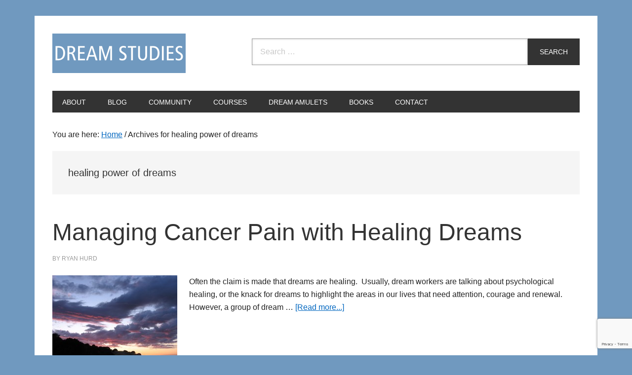

--- FILE ---
content_type: text/html; charset=utf-8
request_url: https://www.google.com/recaptcha/api2/anchor?ar=1&k=6LepdCYmAAAAANfNmLoNQ9KZrhpNF1PIuQia12Ls&co=aHR0cHM6Ly9kcmVhbXN0dWRpZXMub3JnOjQ0Mw..&hl=en&v=PoyoqOPhxBO7pBk68S4YbpHZ&size=invisible&anchor-ms=20000&execute-ms=30000&cb=c2ong42ml57o
body_size: 49741
content:
<!DOCTYPE HTML><html dir="ltr" lang="en"><head><meta http-equiv="Content-Type" content="text/html; charset=UTF-8">
<meta http-equiv="X-UA-Compatible" content="IE=edge">
<title>reCAPTCHA</title>
<style type="text/css">
/* cyrillic-ext */
@font-face {
  font-family: 'Roboto';
  font-style: normal;
  font-weight: 400;
  font-stretch: 100%;
  src: url(//fonts.gstatic.com/s/roboto/v48/KFO7CnqEu92Fr1ME7kSn66aGLdTylUAMa3GUBHMdazTgWw.woff2) format('woff2');
  unicode-range: U+0460-052F, U+1C80-1C8A, U+20B4, U+2DE0-2DFF, U+A640-A69F, U+FE2E-FE2F;
}
/* cyrillic */
@font-face {
  font-family: 'Roboto';
  font-style: normal;
  font-weight: 400;
  font-stretch: 100%;
  src: url(//fonts.gstatic.com/s/roboto/v48/KFO7CnqEu92Fr1ME7kSn66aGLdTylUAMa3iUBHMdazTgWw.woff2) format('woff2');
  unicode-range: U+0301, U+0400-045F, U+0490-0491, U+04B0-04B1, U+2116;
}
/* greek-ext */
@font-face {
  font-family: 'Roboto';
  font-style: normal;
  font-weight: 400;
  font-stretch: 100%;
  src: url(//fonts.gstatic.com/s/roboto/v48/KFO7CnqEu92Fr1ME7kSn66aGLdTylUAMa3CUBHMdazTgWw.woff2) format('woff2');
  unicode-range: U+1F00-1FFF;
}
/* greek */
@font-face {
  font-family: 'Roboto';
  font-style: normal;
  font-weight: 400;
  font-stretch: 100%;
  src: url(//fonts.gstatic.com/s/roboto/v48/KFO7CnqEu92Fr1ME7kSn66aGLdTylUAMa3-UBHMdazTgWw.woff2) format('woff2');
  unicode-range: U+0370-0377, U+037A-037F, U+0384-038A, U+038C, U+038E-03A1, U+03A3-03FF;
}
/* math */
@font-face {
  font-family: 'Roboto';
  font-style: normal;
  font-weight: 400;
  font-stretch: 100%;
  src: url(//fonts.gstatic.com/s/roboto/v48/KFO7CnqEu92Fr1ME7kSn66aGLdTylUAMawCUBHMdazTgWw.woff2) format('woff2');
  unicode-range: U+0302-0303, U+0305, U+0307-0308, U+0310, U+0312, U+0315, U+031A, U+0326-0327, U+032C, U+032F-0330, U+0332-0333, U+0338, U+033A, U+0346, U+034D, U+0391-03A1, U+03A3-03A9, U+03B1-03C9, U+03D1, U+03D5-03D6, U+03F0-03F1, U+03F4-03F5, U+2016-2017, U+2034-2038, U+203C, U+2040, U+2043, U+2047, U+2050, U+2057, U+205F, U+2070-2071, U+2074-208E, U+2090-209C, U+20D0-20DC, U+20E1, U+20E5-20EF, U+2100-2112, U+2114-2115, U+2117-2121, U+2123-214F, U+2190, U+2192, U+2194-21AE, U+21B0-21E5, U+21F1-21F2, U+21F4-2211, U+2213-2214, U+2216-22FF, U+2308-230B, U+2310, U+2319, U+231C-2321, U+2336-237A, U+237C, U+2395, U+239B-23B7, U+23D0, U+23DC-23E1, U+2474-2475, U+25AF, U+25B3, U+25B7, U+25BD, U+25C1, U+25CA, U+25CC, U+25FB, U+266D-266F, U+27C0-27FF, U+2900-2AFF, U+2B0E-2B11, U+2B30-2B4C, U+2BFE, U+3030, U+FF5B, U+FF5D, U+1D400-1D7FF, U+1EE00-1EEFF;
}
/* symbols */
@font-face {
  font-family: 'Roboto';
  font-style: normal;
  font-weight: 400;
  font-stretch: 100%;
  src: url(//fonts.gstatic.com/s/roboto/v48/KFO7CnqEu92Fr1ME7kSn66aGLdTylUAMaxKUBHMdazTgWw.woff2) format('woff2');
  unicode-range: U+0001-000C, U+000E-001F, U+007F-009F, U+20DD-20E0, U+20E2-20E4, U+2150-218F, U+2190, U+2192, U+2194-2199, U+21AF, U+21E6-21F0, U+21F3, U+2218-2219, U+2299, U+22C4-22C6, U+2300-243F, U+2440-244A, U+2460-24FF, U+25A0-27BF, U+2800-28FF, U+2921-2922, U+2981, U+29BF, U+29EB, U+2B00-2BFF, U+4DC0-4DFF, U+FFF9-FFFB, U+10140-1018E, U+10190-1019C, U+101A0, U+101D0-101FD, U+102E0-102FB, U+10E60-10E7E, U+1D2C0-1D2D3, U+1D2E0-1D37F, U+1F000-1F0FF, U+1F100-1F1AD, U+1F1E6-1F1FF, U+1F30D-1F30F, U+1F315, U+1F31C, U+1F31E, U+1F320-1F32C, U+1F336, U+1F378, U+1F37D, U+1F382, U+1F393-1F39F, U+1F3A7-1F3A8, U+1F3AC-1F3AF, U+1F3C2, U+1F3C4-1F3C6, U+1F3CA-1F3CE, U+1F3D4-1F3E0, U+1F3ED, U+1F3F1-1F3F3, U+1F3F5-1F3F7, U+1F408, U+1F415, U+1F41F, U+1F426, U+1F43F, U+1F441-1F442, U+1F444, U+1F446-1F449, U+1F44C-1F44E, U+1F453, U+1F46A, U+1F47D, U+1F4A3, U+1F4B0, U+1F4B3, U+1F4B9, U+1F4BB, U+1F4BF, U+1F4C8-1F4CB, U+1F4D6, U+1F4DA, U+1F4DF, U+1F4E3-1F4E6, U+1F4EA-1F4ED, U+1F4F7, U+1F4F9-1F4FB, U+1F4FD-1F4FE, U+1F503, U+1F507-1F50B, U+1F50D, U+1F512-1F513, U+1F53E-1F54A, U+1F54F-1F5FA, U+1F610, U+1F650-1F67F, U+1F687, U+1F68D, U+1F691, U+1F694, U+1F698, U+1F6AD, U+1F6B2, U+1F6B9-1F6BA, U+1F6BC, U+1F6C6-1F6CF, U+1F6D3-1F6D7, U+1F6E0-1F6EA, U+1F6F0-1F6F3, U+1F6F7-1F6FC, U+1F700-1F7FF, U+1F800-1F80B, U+1F810-1F847, U+1F850-1F859, U+1F860-1F887, U+1F890-1F8AD, U+1F8B0-1F8BB, U+1F8C0-1F8C1, U+1F900-1F90B, U+1F93B, U+1F946, U+1F984, U+1F996, U+1F9E9, U+1FA00-1FA6F, U+1FA70-1FA7C, U+1FA80-1FA89, U+1FA8F-1FAC6, U+1FACE-1FADC, U+1FADF-1FAE9, U+1FAF0-1FAF8, U+1FB00-1FBFF;
}
/* vietnamese */
@font-face {
  font-family: 'Roboto';
  font-style: normal;
  font-weight: 400;
  font-stretch: 100%;
  src: url(//fonts.gstatic.com/s/roboto/v48/KFO7CnqEu92Fr1ME7kSn66aGLdTylUAMa3OUBHMdazTgWw.woff2) format('woff2');
  unicode-range: U+0102-0103, U+0110-0111, U+0128-0129, U+0168-0169, U+01A0-01A1, U+01AF-01B0, U+0300-0301, U+0303-0304, U+0308-0309, U+0323, U+0329, U+1EA0-1EF9, U+20AB;
}
/* latin-ext */
@font-face {
  font-family: 'Roboto';
  font-style: normal;
  font-weight: 400;
  font-stretch: 100%;
  src: url(//fonts.gstatic.com/s/roboto/v48/KFO7CnqEu92Fr1ME7kSn66aGLdTylUAMa3KUBHMdazTgWw.woff2) format('woff2');
  unicode-range: U+0100-02BA, U+02BD-02C5, U+02C7-02CC, U+02CE-02D7, U+02DD-02FF, U+0304, U+0308, U+0329, U+1D00-1DBF, U+1E00-1E9F, U+1EF2-1EFF, U+2020, U+20A0-20AB, U+20AD-20C0, U+2113, U+2C60-2C7F, U+A720-A7FF;
}
/* latin */
@font-face {
  font-family: 'Roboto';
  font-style: normal;
  font-weight: 400;
  font-stretch: 100%;
  src: url(//fonts.gstatic.com/s/roboto/v48/KFO7CnqEu92Fr1ME7kSn66aGLdTylUAMa3yUBHMdazQ.woff2) format('woff2');
  unicode-range: U+0000-00FF, U+0131, U+0152-0153, U+02BB-02BC, U+02C6, U+02DA, U+02DC, U+0304, U+0308, U+0329, U+2000-206F, U+20AC, U+2122, U+2191, U+2193, U+2212, U+2215, U+FEFF, U+FFFD;
}
/* cyrillic-ext */
@font-face {
  font-family: 'Roboto';
  font-style: normal;
  font-weight: 500;
  font-stretch: 100%;
  src: url(//fonts.gstatic.com/s/roboto/v48/KFO7CnqEu92Fr1ME7kSn66aGLdTylUAMa3GUBHMdazTgWw.woff2) format('woff2');
  unicode-range: U+0460-052F, U+1C80-1C8A, U+20B4, U+2DE0-2DFF, U+A640-A69F, U+FE2E-FE2F;
}
/* cyrillic */
@font-face {
  font-family: 'Roboto';
  font-style: normal;
  font-weight: 500;
  font-stretch: 100%;
  src: url(//fonts.gstatic.com/s/roboto/v48/KFO7CnqEu92Fr1ME7kSn66aGLdTylUAMa3iUBHMdazTgWw.woff2) format('woff2');
  unicode-range: U+0301, U+0400-045F, U+0490-0491, U+04B0-04B1, U+2116;
}
/* greek-ext */
@font-face {
  font-family: 'Roboto';
  font-style: normal;
  font-weight: 500;
  font-stretch: 100%;
  src: url(//fonts.gstatic.com/s/roboto/v48/KFO7CnqEu92Fr1ME7kSn66aGLdTylUAMa3CUBHMdazTgWw.woff2) format('woff2');
  unicode-range: U+1F00-1FFF;
}
/* greek */
@font-face {
  font-family: 'Roboto';
  font-style: normal;
  font-weight: 500;
  font-stretch: 100%;
  src: url(//fonts.gstatic.com/s/roboto/v48/KFO7CnqEu92Fr1ME7kSn66aGLdTylUAMa3-UBHMdazTgWw.woff2) format('woff2');
  unicode-range: U+0370-0377, U+037A-037F, U+0384-038A, U+038C, U+038E-03A1, U+03A3-03FF;
}
/* math */
@font-face {
  font-family: 'Roboto';
  font-style: normal;
  font-weight: 500;
  font-stretch: 100%;
  src: url(//fonts.gstatic.com/s/roboto/v48/KFO7CnqEu92Fr1ME7kSn66aGLdTylUAMawCUBHMdazTgWw.woff2) format('woff2');
  unicode-range: U+0302-0303, U+0305, U+0307-0308, U+0310, U+0312, U+0315, U+031A, U+0326-0327, U+032C, U+032F-0330, U+0332-0333, U+0338, U+033A, U+0346, U+034D, U+0391-03A1, U+03A3-03A9, U+03B1-03C9, U+03D1, U+03D5-03D6, U+03F0-03F1, U+03F4-03F5, U+2016-2017, U+2034-2038, U+203C, U+2040, U+2043, U+2047, U+2050, U+2057, U+205F, U+2070-2071, U+2074-208E, U+2090-209C, U+20D0-20DC, U+20E1, U+20E5-20EF, U+2100-2112, U+2114-2115, U+2117-2121, U+2123-214F, U+2190, U+2192, U+2194-21AE, U+21B0-21E5, U+21F1-21F2, U+21F4-2211, U+2213-2214, U+2216-22FF, U+2308-230B, U+2310, U+2319, U+231C-2321, U+2336-237A, U+237C, U+2395, U+239B-23B7, U+23D0, U+23DC-23E1, U+2474-2475, U+25AF, U+25B3, U+25B7, U+25BD, U+25C1, U+25CA, U+25CC, U+25FB, U+266D-266F, U+27C0-27FF, U+2900-2AFF, U+2B0E-2B11, U+2B30-2B4C, U+2BFE, U+3030, U+FF5B, U+FF5D, U+1D400-1D7FF, U+1EE00-1EEFF;
}
/* symbols */
@font-face {
  font-family: 'Roboto';
  font-style: normal;
  font-weight: 500;
  font-stretch: 100%;
  src: url(//fonts.gstatic.com/s/roboto/v48/KFO7CnqEu92Fr1ME7kSn66aGLdTylUAMaxKUBHMdazTgWw.woff2) format('woff2');
  unicode-range: U+0001-000C, U+000E-001F, U+007F-009F, U+20DD-20E0, U+20E2-20E4, U+2150-218F, U+2190, U+2192, U+2194-2199, U+21AF, U+21E6-21F0, U+21F3, U+2218-2219, U+2299, U+22C4-22C6, U+2300-243F, U+2440-244A, U+2460-24FF, U+25A0-27BF, U+2800-28FF, U+2921-2922, U+2981, U+29BF, U+29EB, U+2B00-2BFF, U+4DC0-4DFF, U+FFF9-FFFB, U+10140-1018E, U+10190-1019C, U+101A0, U+101D0-101FD, U+102E0-102FB, U+10E60-10E7E, U+1D2C0-1D2D3, U+1D2E0-1D37F, U+1F000-1F0FF, U+1F100-1F1AD, U+1F1E6-1F1FF, U+1F30D-1F30F, U+1F315, U+1F31C, U+1F31E, U+1F320-1F32C, U+1F336, U+1F378, U+1F37D, U+1F382, U+1F393-1F39F, U+1F3A7-1F3A8, U+1F3AC-1F3AF, U+1F3C2, U+1F3C4-1F3C6, U+1F3CA-1F3CE, U+1F3D4-1F3E0, U+1F3ED, U+1F3F1-1F3F3, U+1F3F5-1F3F7, U+1F408, U+1F415, U+1F41F, U+1F426, U+1F43F, U+1F441-1F442, U+1F444, U+1F446-1F449, U+1F44C-1F44E, U+1F453, U+1F46A, U+1F47D, U+1F4A3, U+1F4B0, U+1F4B3, U+1F4B9, U+1F4BB, U+1F4BF, U+1F4C8-1F4CB, U+1F4D6, U+1F4DA, U+1F4DF, U+1F4E3-1F4E6, U+1F4EA-1F4ED, U+1F4F7, U+1F4F9-1F4FB, U+1F4FD-1F4FE, U+1F503, U+1F507-1F50B, U+1F50D, U+1F512-1F513, U+1F53E-1F54A, U+1F54F-1F5FA, U+1F610, U+1F650-1F67F, U+1F687, U+1F68D, U+1F691, U+1F694, U+1F698, U+1F6AD, U+1F6B2, U+1F6B9-1F6BA, U+1F6BC, U+1F6C6-1F6CF, U+1F6D3-1F6D7, U+1F6E0-1F6EA, U+1F6F0-1F6F3, U+1F6F7-1F6FC, U+1F700-1F7FF, U+1F800-1F80B, U+1F810-1F847, U+1F850-1F859, U+1F860-1F887, U+1F890-1F8AD, U+1F8B0-1F8BB, U+1F8C0-1F8C1, U+1F900-1F90B, U+1F93B, U+1F946, U+1F984, U+1F996, U+1F9E9, U+1FA00-1FA6F, U+1FA70-1FA7C, U+1FA80-1FA89, U+1FA8F-1FAC6, U+1FACE-1FADC, U+1FADF-1FAE9, U+1FAF0-1FAF8, U+1FB00-1FBFF;
}
/* vietnamese */
@font-face {
  font-family: 'Roboto';
  font-style: normal;
  font-weight: 500;
  font-stretch: 100%;
  src: url(//fonts.gstatic.com/s/roboto/v48/KFO7CnqEu92Fr1ME7kSn66aGLdTylUAMa3OUBHMdazTgWw.woff2) format('woff2');
  unicode-range: U+0102-0103, U+0110-0111, U+0128-0129, U+0168-0169, U+01A0-01A1, U+01AF-01B0, U+0300-0301, U+0303-0304, U+0308-0309, U+0323, U+0329, U+1EA0-1EF9, U+20AB;
}
/* latin-ext */
@font-face {
  font-family: 'Roboto';
  font-style: normal;
  font-weight: 500;
  font-stretch: 100%;
  src: url(//fonts.gstatic.com/s/roboto/v48/KFO7CnqEu92Fr1ME7kSn66aGLdTylUAMa3KUBHMdazTgWw.woff2) format('woff2');
  unicode-range: U+0100-02BA, U+02BD-02C5, U+02C7-02CC, U+02CE-02D7, U+02DD-02FF, U+0304, U+0308, U+0329, U+1D00-1DBF, U+1E00-1E9F, U+1EF2-1EFF, U+2020, U+20A0-20AB, U+20AD-20C0, U+2113, U+2C60-2C7F, U+A720-A7FF;
}
/* latin */
@font-face {
  font-family: 'Roboto';
  font-style: normal;
  font-weight: 500;
  font-stretch: 100%;
  src: url(//fonts.gstatic.com/s/roboto/v48/KFO7CnqEu92Fr1ME7kSn66aGLdTylUAMa3yUBHMdazQ.woff2) format('woff2');
  unicode-range: U+0000-00FF, U+0131, U+0152-0153, U+02BB-02BC, U+02C6, U+02DA, U+02DC, U+0304, U+0308, U+0329, U+2000-206F, U+20AC, U+2122, U+2191, U+2193, U+2212, U+2215, U+FEFF, U+FFFD;
}
/* cyrillic-ext */
@font-face {
  font-family: 'Roboto';
  font-style: normal;
  font-weight: 900;
  font-stretch: 100%;
  src: url(//fonts.gstatic.com/s/roboto/v48/KFO7CnqEu92Fr1ME7kSn66aGLdTylUAMa3GUBHMdazTgWw.woff2) format('woff2');
  unicode-range: U+0460-052F, U+1C80-1C8A, U+20B4, U+2DE0-2DFF, U+A640-A69F, U+FE2E-FE2F;
}
/* cyrillic */
@font-face {
  font-family: 'Roboto';
  font-style: normal;
  font-weight: 900;
  font-stretch: 100%;
  src: url(//fonts.gstatic.com/s/roboto/v48/KFO7CnqEu92Fr1ME7kSn66aGLdTylUAMa3iUBHMdazTgWw.woff2) format('woff2');
  unicode-range: U+0301, U+0400-045F, U+0490-0491, U+04B0-04B1, U+2116;
}
/* greek-ext */
@font-face {
  font-family: 'Roboto';
  font-style: normal;
  font-weight: 900;
  font-stretch: 100%;
  src: url(//fonts.gstatic.com/s/roboto/v48/KFO7CnqEu92Fr1ME7kSn66aGLdTylUAMa3CUBHMdazTgWw.woff2) format('woff2');
  unicode-range: U+1F00-1FFF;
}
/* greek */
@font-face {
  font-family: 'Roboto';
  font-style: normal;
  font-weight: 900;
  font-stretch: 100%;
  src: url(//fonts.gstatic.com/s/roboto/v48/KFO7CnqEu92Fr1ME7kSn66aGLdTylUAMa3-UBHMdazTgWw.woff2) format('woff2');
  unicode-range: U+0370-0377, U+037A-037F, U+0384-038A, U+038C, U+038E-03A1, U+03A3-03FF;
}
/* math */
@font-face {
  font-family: 'Roboto';
  font-style: normal;
  font-weight: 900;
  font-stretch: 100%;
  src: url(//fonts.gstatic.com/s/roboto/v48/KFO7CnqEu92Fr1ME7kSn66aGLdTylUAMawCUBHMdazTgWw.woff2) format('woff2');
  unicode-range: U+0302-0303, U+0305, U+0307-0308, U+0310, U+0312, U+0315, U+031A, U+0326-0327, U+032C, U+032F-0330, U+0332-0333, U+0338, U+033A, U+0346, U+034D, U+0391-03A1, U+03A3-03A9, U+03B1-03C9, U+03D1, U+03D5-03D6, U+03F0-03F1, U+03F4-03F5, U+2016-2017, U+2034-2038, U+203C, U+2040, U+2043, U+2047, U+2050, U+2057, U+205F, U+2070-2071, U+2074-208E, U+2090-209C, U+20D0-20DC, U+20E1, U+20E5-20EF, U+2100-2112, U+2114-2115, U+2117-2121, U+2123-214F, U+2190, U+2192, U+2194-21AE, U+21B0-21E5, U+21F1-21F2, U+21F4-2211, U+2213-2214, U+2216-22FF, U+2308-230B, U+2310, U+2319, U+231C-2321, U+2336-237A, U+237C, U+2395, U+239B-23B7, U+23D0, U+23DC-23E1, U+2474-2475, U+25AF, U+25B3, U+25B7, U+25BD, U+25C1, U+25CA, U+25CC, U+25FB, U+266D-266F, U+27C0-27FF, U+2900-2AFF, U+2B0E-2B11, U+2B30-2B4C, U+2BFE, U+3030, U+FF5B, U+FF5D, U+1D400-1D7FF, U+1EE00-1EEFF;
}
/* symbols */
@font-face {
  font-family: 'Roboto';
  font-style: normal;
  font-weight: 900;
  font-stretch: 100%;
  src: url(//fonts.gstatic.com/s/roboto/v48/KFO7CnqEu92Fr1ME7kSn66aGLdTylUAMaxKUBHMdazTgWw.woff2) format('woff2');
  unicode-range: U+0001-000C, U+000E-001F, U+007F-009F, U+20DD-20E0, U+20E2-20E4, U+2150-218F, U+2190, U+2192, U+2194-2199, U+21AF, U+21E6-21F0, U+21F3, U+2218-2219, U+2299, U+22C4-22C6, U+2300-243F, U+2440-244A, U+2460-24FF, U+25A0-27BF, U+2800-28FF, U+2921-2922, U+2981, U+29BF, U+29EB, U+2B00-2BFF, U+4DC0-4DFF, U+FFF9-FFFB, U+10140-1018E, U+10190-1019C, U+101A0, U+101D0-101FD, U+102E0-102FB, U+10E60-10E7E, U+1D2C0-1D2D3, U+1D2E0-1D37F, U+1F000-1F0FF, U+1F100-1F1AD, U+1F1E6-1F1FF, U+1F30D-1F30F, U+1F315, U+1F31C, U+1F31E, U+1F320-1F32C, U+1F336, U+1F378, U+1F37D, U+1F382, U+1F393-1F39F, U+1F3A7-1F3A8, U+1F3AC-1F3AF, U+1F3C2, U+1F3C4-1F3C6, U+1F3CA-1F3CE, U+1F3D4-1F3E0, U+1F3ED, U+1F3F1-1F3F3, U+1F3F5-1F3F7, U+1F408, U+1F415, U+1F41F, U+1F426, U+1F43F, U+1F441-1F442, U+1F444, U+1F446-1F449, U+1F44C-1F44E, U+1F453, U+1F46A, U+1F47D, U+1F4A3, U+1F4B0, U+1F4B3, U+1F4B9, U+1F4BB, U+1F4BF, U+1F4C8-1F4CB, U+1F4D6, U+1F4DA, U+1F4DF, U+1F4E3-1F4E6, U+1F4EA-1F4ED, U+1F4F7, U+1F4F9-1F4FB, U+1F4FD-1F4FE, U+1F503, U+1F507-1F50B, U+1F50D, U+1F512-1F513, U+1F53E-1F54A, U+1F54F-1F5FA, U+1F610, U+1F650-1F67F, U+1F687, U+1F68D, U+1F691, U+1F694, U+1F698, U+1F6AD, U+1F6B2, U+1F6B9-1F6BA, U+1F6BC, U+1F6C6-1F6CF, U+1F6D3-1F6D7, U+1F6E0-1F6EA, U+1F6F0-1F6F3, U+1F6F7-1F6FC, U+1F700-1F7FF, U+1F800-1F80B, U+1F810-1F847, U+1F850-1F859, U+1F860-1F887, U+1F890-1F8AD, U+1F8B0-1F8BB, U+1F8C0-1F8C1, U+1F900-1F90B, U+1F93B, U+1F946, U+1F984, U+1F996, U+1F9E9, U+1FA00-1FA6F, U+1FA70-1FA7C, U+1FA80-1FA89, U+1FA8F-1FAC6, U+1FACE-1FADC, U+1FADF-1FAE9, U+1FAF0-1FAF8, U+1FB00-1FBFF;
}
/* vietnamese */
@font-face {
  font-family: 'Roboto';
  font-style: normal;
  font-weight: 900;
  font-stretch: 100%;
  src: url(//fonts.gstatic.com/s/roboto/v48/KFO7CnqEu92Fr1ME7kSn66aGLdTylUAMa3OUBHMdazTgWw.woff2) format('woff2');
  unicode-range: U+0102-0103, U+0110-0111, U+0128-0129, U+0168-0169, U+01A0-01A1, U+01AF-01B0, U+0300-0301, U+0303-0304, U+0308-0309, U+0323, U+0329, U+1EA0-1EF9, U+20AB;
}
/* latin-ext */
@font-face {
  font-family: 'Roboto';
  font-style: normal;
  font-weight: 900;
  font-stretch: 100%;
  src: url(//fonts.gstatic.com/s/roboto/v48/KFO7CnqEu92Fr1ME7kSn66aGLdTylUAMa3KUBHMdazTgWw.woff2) format('woff2');
  unicode-range: U+0100-02BA, U+02BD-02C5, U+02C7-02CC, U+02CE-02D7, U+02DD-02FF, U+0304, U+0308, U+0329, U+1D00-1DBF, U+1E00-1E9F, U+1EF2-1EFF, U+2020, U+20A0-20AB, U+20AD-20C0, U+2113, U+2C60-2C7F, U+A720-A7FF;
}
/* latin */
@font-face {
  font-family: 'Roboto';
  font-style: normal;
  font-weight: 900;
  font-stretch: 100%;
  src: url(//fonts.gstatic.com/s/roboto/v48/KFO7CnqEu92Fr1ME7kSn66aGLdTylUAMa3yUBHMdazQ.woff2) format('woff2');
  unicode-range: U+0000-00FF, U+0131, U+0152-0153, U+02BB-02BC, U+02C6, U+02DA, U+02DC, U+0304, U+0308, U+0329, U+2000-206F, U+20AC, U+2122, U+2191, U+2193, U+2212, U+2215, U+FEFF, U+FFFD;
}

</style>
<link rel="stylesheet" type="text/css" href="https://www.gstatic.com/recaptcha/releases/PoyoqOPhxBO7pBk68S4YbpHZ/styles__ltr.css">
<script nonce="yh8oXB4BESuNivI0cYwBAw" type="text/javascript">window['__recaptcha_api'] = 'https://www.google.com/recaptcha/api2/';</script>
<script type="text/javascript" src="https://www.gstatic.com/recaptcha/releases/PoyoqOPhxBO7pBk68S4YbpHZ/recaptcha__en.js" nonce="yh8oXB4BESuNivI0cYwBAw">
      
    </script></head>
<body><div id="rc-anchor-alert" class="rc-anchor-alert"></div>
<input type="hidden" id="recaptcha-token" value="[base64]">
<script type="text/javascript" nonce="yh8oXB4BESuNivI0cYwBAw">
      recaptcha.anchor.Main.init("[\x22ainput\x22,[\x22bgdata\x22,\x22\x22,\[base64]/[base64]/MjU1Ong/[base64]/[base64]/[base64]/[base64]/[base64]/[base64]/[base64]/[base64]/[base64]/[base64]/[base64]/[base64]/[base64]/[base64]/[base64]\\u003d\x22,\[base64]\\u003d\x22,\[base64]/DjsKWw4fDpcKUwofCoBzCggrCuEJLIFzDlA/ChADCncOBMcKgQWY/JU7CmsOIPUPDksO+w7HDocO7HTIMwqnDlQDDjsKIw65pw6c0FsKfMMKqcMK6GynDgk3Cm8OkJE5Hw4NpwqtFwqHDulsCYFc/FcOlw7FNXS/CncKQVsKoB8Kfw5p7w7PDvAjCvlnChQfDnsKVLcKKB2prIRhadcKuBsOgEcOGE3QRw4DCqG/DqcOZdsKVwpnCmcO9wqpsesKiwp3CsxvCusKRwq3CuiFrwptRw7bCvsKxw5LClH3DmyQmwqvCrcKzw6YcwpXDjwkOwrDCs3JZNsOUIsO3w4dRw6d2w57Cl8OuAAl8w4hPw73CklrDgFvDj2XDg2wUw5diYsKtdX/DjBEcZXI0V8KUwpLClyp1w4/DrcO1w4zDhGZZJVUMw6LDskjDoHE/[base64]/[base64]/CsW8RXsKrfzMmw7DCsRxGdcOCwqbChVnDozwcwotkwr0zOmXCtkDDlnXDvgfDsWbDkTHCkcOwwpIdw6Bew4bCgkV+wr1XwoPCpGHCq8Ksw5DDhsOhQsOiwr1tKyVuwrrCt8OYw4E5w67CmMKPESHDoBDDo2jClsOlZ8Onw6J1w7h9wr5tw408w78Lw7bDiMKsbcO0wp/DuMKkR8KLY8K7P8KSMcOnw4DCr3IKw64Dwqc+wo/DsFDDv03CqwrDmGfDuwDCmjo4fVwBwrrCsw/DkMKTDy4SJCnDscKoehnDtTXDoj/[base64]/[base64]/F8KoFsO5DBtYwpzCq8OeVcKPW3Rgwp/[base64]/[base64]/HMOsBMK/TE3CoHxfIUfDownDgcO6wpgeScK4dMKmw6dCO8KYO8Odw4nDrkrDkMODwrczJsO6Fgd0BcODw5/[base64]/[base64]/DjibCvnoVw4TCgsKkFjx/w6vDsRzCv8OVMsKxw5tNwrsfwooiUcO5BsKUw5fDsMKyGwJswpLDoMK3w78OW8Odw7nDlSnCncOZwqA0w6LDucOUwo/Cl8Ksw6vDtMKlw4hJw77DmsONRXg0Y8KSwpnDrMKxw7ItPGZvwrVeHx7Dux7CvsKLwojCo8KxTMKrZyXDoV8gwr8Ow6wDwqXCjjHDqcO6ZzfDpEfCvsKlwrLDpTjDqWvCr8Oqwod6KgLCkkA2wpBmw51gw4dgIMOPAyFKw6DDk8OKwr/DrjnCkCfDo2HCh0TDpkdvHcKVGh1IesKZwrzDrnAZw7XDu1XDo8KzdsOmN2HCiMOtw4HCiQ7DoSMIw5/CuwMvTWlrwotPEcK3PsKFw6nCgELCunPDscKxcMK/MyJ/VAAqw7nDoMKGwrfCkx5wXSDCiAM+U8Kacj0pIhHDs2PDoRggwpA5woQhbsKJwoJIw6pfwqh8eMKaD2MPRRbCmX/DsT0RRn0JURDCuMKswoxpwpPDucKKw7Qtw7XDq8OIbxg8w77DpznDsFM1aMOpVMOUw4bDm8KCw7HCqMK5CA/DpMOTMSrDvxVsOHFIwrQowpFlw7nDmMO4w7DDo8OSwo0/dm/Du2k6wrXCiMKyeSA2w6Jaw7pGw7/ClMKQw7HCqsObSw9jwr0awo5EUSzCpMO7w6Ywwr9Hwr9lTirDrsKxcyYnCBPCtcK+F8OAwoTDlsOdbMKew7Q7fMKOwoYNwrHCgcKYUkVjwokxw5Naw6USw6nDmsKGSsO8wqBfYijCnFMBw6g3cwJAwpk+w6fDp8OZwpnCksKHw4Axw4NVEmnCu8K/wonDkD/CgsOtTcKkw53Ct8KRUcKZLMOicwDDn8K5FijDv8KqT8ODLEPDtMOhZcO8wotdQ8K/wqTCsSx3w60iXTQDwoXDmGDDk8OMwqzDhsKICSlaw5LDrcOvwpXCiVDCvC56wrRFSMOlTsOzwonCisOZwrXCiV3DpMK+fsK9OsKyw7/Cg25cRRtQW8KELcKfLcKtw7rDnsKXw4Fdw6hAw5vDijkNwrLCpn3Dp0PCvXvCvnoFw73CnsKuPcKWwq0/dl0LwojCicK+D1LCh3JpwpAAw6VVIsKePmJ+SMKoFmvDjDxVwroRwpHDiMKmasKXFsOawr1Rw5fChcKibcKCQ8KrHcKZMRl5woTCoMOfMz/DoGnDmsKrYXwocA86DTfCg8OmPsOKw5hPC8Kyw4NDPE3CvCHCjnPCj2XCg8OmeT/[base64]/CgAXDk8K2c08gBsO/HzAWQ8OeDzbDliMUPcKgw4vDr8K1NnPDh2vDp8KGw5rCgsKxIcK3w4nCpjHDosKrw7pgwpAkCRbDkz8Cwph8wptGflt+wqfCmcOyPMOsb37Dh2QGwoPDi8Ohw5LDsUNcw6LCjcKCX8KJLBpBcR7DoXk/[base64]/b2HDmSfCjgDCt2jCrlrDoDnCkzHCnsKTA8KSAMKSMcKAemTDiCJ5wr3DgWISGR4vcQ7CkHvCljzDssONEQQxw6Zuwo8Fw4DDrMOwUno+wq7Ci8K5woTDisK5wq/[base64]/KsKbLMOAw445wrB9w6YFw7RUwpfCscO8w5PDkRhPbcKveMKnw4scw5HClsKEw6RGQyd+wr/DlgJpXgzCpDkXG8Kdw6U9w43Ctz9dwprDiQnDucOTwrjDocOkwpfCkMKswo1uWsK1MBHChcONAMOpXsKKwqdDw6zDvWg+woTDpFlUwpjDrl1yfA7DvQ3Cj8Ofwr/DtsKqw4cZMBN7w4fCmcKWQsK7w5lowrnCncKpw5/Dm8K3KsOaw6XClEsFw5wDQiciw7kwdcOHRgB/w5YZwofDrUkRw6bCo8KhOTMIcljDnjvCkcKOw4/DjsK0w6UXBxcRwqzDhC7DnMKQHUEhwqbClsKZwqAsbkdLw7vDm1TDnsKLwpt/GcKzScKAwqXCs1XDvMOdwp9dwpQ+JMKqw4YLVcKIw7XCtMO/wqvCjlzDl8K2woBSwqh7woFpWcOQw55rwpbCsRx/IlPDsMODw5MHbSM9w63Drg7CgsK+w5c1w43DsBDDmx1MeFHDhXXDlWRtHFvDl2jCvsKlwofCjsKlw44IYMOGZMO7w5DDsWLCkFnCrhbDnxXDhmXCsMOVw5NJwpRnw4hIPXvDk8OFw4DDocKaw5bDo3rDk8KawqRFKw1pwoMjw5VATx/[base64]/Ch8KMMsKEFMO/w5TDqyNYAMOqwqrDh8OFSMKzwoc4w7XCrzoawp4HYcK0wqXCqMOSf8KFXG/Cnm9PKRpoQw3DmB3ClcKZJ1cBwpPDlXltwpLDnsKMw6vClsOYLmHCoCLCvDbDnWwUNMO4Kgx/w7LCk8ObU8OqGnlTTsKiw74xw5vDhcOHRsKLUEvDnw/DvcOJPMOqM8OHw7gtw77CiTt+RMKOw6c6woZ0wpNiw51Lw6xPwr3DocKIWnbDjwwkRTrDklLCkgYyVCUCw5MWw7TCj8KGwrYyCcOvHBAjOMO2TsOtXMO/wqI/w4pXS8KAM2ltw4bCnMOlwqPCoT5IWz7CpiZ4ecObN07DjHvDiTrDu8KqWcKewozCi8KOQ8K8bUzDjMKVwrIgw7JLbsO3woDCu2fCv8KXMyp9wrRCwoDCnSzCrXvCn3Vcw6ARYUzDvsO/wqTCt8KyU8Oew6XCow7CjmFqfy/[base64]/wqjCvsOywrrCp8OHW2hzN8Kewqlxw6DCjFJ7cmfDnEEnEcOnw4rDmMO6w5EreMKTO8OQRMOIw7nDpCBuM8OAw6HDsEXDkcOjTCIwwo/[base64]/DiDPDtsKoB8Kawr4kwqBsfGBwwqjCgkppw50BBnVJw4pkJcKKFQTCvg5rwqApR8K0KcKiwppFw6HDpMOvRcO1KsO7DHoww7rDk8KDQGh7ecKDw74qwpbDiRbDh0fCo8KkwrYYViMtXik8wqp/woF7w6hFwqFKCWFRN1DDmVglwoR+wqFVw5LCrcOqw7vDuQXChcKwLz3DgwXDu8K4wqxdwqQVbBfCgMKAOgxNTl54Hz/DnWNtw6jDi8OBBMOZUsOlZCcqw4MvwqTDj8OpwpxBPsOBwpJcUcOnw7cbwpQFPAFkwo3CisONwpvCgsKMRsKuw68rwoHDgcOgwpd8w58Dw6zCsA0xQ0jCk8K4X8O1wphabsODCcKGWm/DlcOxKE87wqDCjcKnZsOnNmjDjzfCh8OYVMKjPsOOBcOfwpgpwq7DlGkvwqMcUsKkwoHDnMOuQFUMw6TCp8ONSsK8Sx8nwpdkWcOAwrdWXcOwbcOgw6MIwqDCmiIUHcKkZ8K8JGTDosOqd8Ouw6rChwgbEHBfA1owEw0twrjDkiR+ccOOw7HDisKMw6/DhMOVacOEwqzDt8Kow7DDqQhGWcOhcSDDrcO7w5cQw47DkcOAH8K2bz3Dpy/DgjdPw6vCg8OAw7ZbNDI9IMO1a3fCmcKjw7vDiGJPJMOtSgjCgWsBw6vDgsKSXhTDuTR5w6fCk0HCtChVZ23ChQ83PwxWFsOUw4nDmTvDu8KPQHggwox7wpbCl20cAsKhCR7Cvg0xw6jCrnsxbcOpw53ClwdnUCXDr8K8WTQOZTrCv2FWwqhbw4k/d2NHwqQBEsOfVcKPNTUAJEZSw6rDnsKTVnTDgC0DRQzCnGVEb8KmCMKVw6xAUXxOw74GwpDChzLCuMKiwql5bnzDjcKDXC/CnSgOw6BbThVDDn9/wq3DuMObw6TDm8K1w6fDjwXCrFxNHcO1wp10acKWO1zDu0spwofCusKzwpvDgMOTw5zDsHHCsC/Du8KbwqglwqPDhcKoUjsXTMKYw6fDmXTDmDnCkBjCq8KrYhpMQR4wWmcZw7QPw7AIwpfCq8K1wqFRw7DDrk7Cin/[base64]/w68kwoZTw5rCjTzDkw8oOcOyXAxwwpvCqh/CnsOBK8KGEMOdBsK7w5nCp8KKw7pBPyRwwonDjMOzw7HClcKPwrsxfsKyDMORw61awprDgDvCncKjw4bCnHjDhVVlHQvDtsKMw7wmw6TDox/[base64]/[base64]/FMKKw4LDs8KJFk58N8OZw7TCpHLCu2ALwrobWsK9w4fCiMOPAhAuTsOawqLDmnEWdMKDw4/[base64]/[base64]/CicKCwqrDvcKqXcOowrc0w4DDtULDs8KRXcKIYMOkFCrCiE8Lw5khesOewonDqk1Hwoc5H8KnUDnCpMOYw6IJw7LCmSoGwrnColF8wp3DnAJUwqkxw4l/[base64]/MiLDpyZFDMK/w6LCj8OieMONwovCr33DmsOlw6cOwqrDpAjDlsOPw6ZpwpkqwqHDqsKdHMKmw4pQwrTDuEHCsyxEw4jCgAXDviXCvcOGVcO4McO1BkNMwplgwrw1wqzDngdsQSgFw69wG8KZJ3wiwqrCoGwgEC7CisOCRsOZwrBLw5HCqcOqScOdw6LCt8K2ThTDlcKiR8Ouw5/Dll9Vwo4Ww5LCt8OuOFcOwo7CvTUWwoTDu2XCq1kNFV3Cm8KKw7TCkTduw5fDmsKndEdew7TDliwswrnCpFsZwqHDh8KNacK/w41Cw4sKUMO1PQ7DscKsXsOSXS/Du15LDm9uB17DgFBFH2/DnsOJJnoEw7IdwpIwB2wSHcOKwrTCokbClMO/fy7CrsKOKTEwwrhGw7pMXMKqccORwoofwpvCm8OIw7Qkw79twp80RiLDjFTCnsKrOENVw5vCsyjCvMOBwoEyLcOOw4rDq14rZ8KBKlTCr8KCXMOTw70Xw7p3w4Iuwp0FMcOUQwo/wpJAw7XCnMO4TFESw43CrWgbXcKww5rCl8O4w7sWVl3Ci8KqSMOLORbDoBHDuG/CncKnFTzDoAHCr0zDv8KwwonCkVo1VnUwQC8LY8OlPMKxw4XCjFTDm1cDw6PCmXgaNVjDmR/Cg8O0woDCoUUzVMOawrYyw6VswoPDoMKbw68qRMOqARYWwph8w6nCsMKgXwB0JTgzw4NGwr0pwq3CqUzCr8K7wqEhf8KewqTCo23CoxTCsMKkaBjDqT1lGnbDssKeXzcNTCnDm8OHfTlnQ8O9w4NEAMOOwqnDkw7DlBYiw7tMYE98wpdAQF/DiSXDpmjDncKWw4/CkCdqeFDCiiMtw6rCrMOBPyR1R2zDtj9Ub8KcwqLDmHfDtQXDksOYwprDiWzCsX3Cl8KzwpnDpMK0UMOdwqp3NTYPXWjDlF3Cu3RtwpfDqsOKQFwLFsOUwqnDqEDCrgBTwq7Dq0FWXMK5XnzCrSzCqMKcA8OEBznDgMO7f8KhYsK+woXDqn0EITHDoGU4wp9/wovDh8OaQMKjO8K4HcO0wqPDtMOxwpR2w60ow63DgkLCkAQxVEghw6ogw53Cszl5T34SXiR5wrMZKmEXP8KEwoXCuQHDjSEtJ8K/w4J6w7pXwq/DvMK3w4xODDPCt8K9DXDCu3khwr4IwqDCrcKuUcKhw4hMw7nCt3pDXMOYw4bCuTzDhyDDgcOBw4xvw6w0CUJMwrjDi8KCw5bCgCdZw6bDjcKuwq9HfkdKwrHDowLDpCNvw77DogzDlTJQw4rDhwXCu2AUw47CpjHDhMOCIcOwWcKjwp/DrBfCisOWJsOXT3dPwrXCrzDCg8Kuw6nDksKoS8O2wqLDqVN/EcK7w6fDtMKSUsOUwqTCssOFBcKVw6l7w75/[base64]/CtXjCvmDChcKiw6XDuSt0eRNCw73DomgswqYgw79TKMO0SVvDmMKDVsKZwrNIP8Kiw4XCusKpcgfCuMK/w4F5w5DCq8OcTiY0LsKywq3Dp8Kiw6U0CApsCCcwwrLCrsKTwrXDjMOHdMO5b8Oqw4rDhMK/eGxdwr5Pw7x0XXNXw77CgB7CtxVBM8OVwp1AYw93wr7CvsK+RUPCqC9XIzFKE8KXQMOQwo3DsMOFw5JAF8OgwqLDoMO+wpQLdF90bcOow7tJAsOxWTvCmADDnHkxKsOhwp/DqnghQV9Xwo/Dsk8gwprDpElucWMuccOAAnEBw4vCpGHCk8KRJ8Knw5jCmUJMwqVDd0Y0dgzClcOjw490wpvDo8O7CX5lbsKDaSPDlUjDlcKMbWZsCSnCo8KHPDpXJT8pw58Tw7rDixnDrsOZQsOQR1fDrcOhGjLDh8KkPRsVw7nDoUDDgsOhwpTDmcKgwqZqw7DDr8OzeA/[base64]/[base64]/Ci8Oew4o7wpDDvMKNwrxgwocsAFHDn1zCtHfCj8OXfsKBwqModzzDsMObwrhxBBDDgMKmw47Dsh3DjMOow7bDgsO5d0R5cMK4FBLCmcOow6U5HsK0w4ltwpEFw6fDsMOtIHXCusKxdjMfZ8Okw7EzQnhpVX/CjETDu15UwpFSwpZDOj43IcOawrEpOAPCjSPDq1NWw60UWz7CscOKPR/[base64]/DksOYT8O0w6ZDWXMIVxrDq0J3wpDDhVRzL8Kww4nCgMKNSBs8w7E9wpnDnHnDhHELw4wMXMOJc0xFw7bCiQPDly0fZEDCnEpcasKtK8O5wpbDsGUpwo1Ub8Okw6rDgMKdBMKow7HDlsKvw7JFw7w4F8Krwq/CpcOcGQNUXMO+bMOfZ8O9wrZWWHdawpxiw5YrQHgCMnTDsm5PNMKvSVkGe0sBw5FeJsKXw5nDhcOAMzsrw5JQL8KkG8OFwrd9aVzDg2Q5Z8KGeTLDssOxSMOMwpIFJ8KBw6vDvxY9w5oEw7pnTMKOBA/Ch8OhQ8KtwqfDqMOVwqggYmbCrkzDrBc0wp8Rw5LCjcK9IWnDvsOwdWHChcOGAMKMCC3DlC1mw5RtwpbCjTsyOcO+KSECwrAvSsKcwrnDokLDgULDkyzCosOzwpPDkcK5f8OEbW8/[base64]/w7R5w7LDhWJDAm9xVMK6wphhEsO1GCN5bgQjTcKFbMOnwqcQwqA+wqd/[base64]/wqbDu1Bgwo3CusOHw7sww5PDtcOWwpPDtnzCjsKkw6J+cyTClsORfBZuLsKFw4Rkw5wqBSpPwoQMwo9TXy3DnVcfI8KYHsO2UcKnwo4Zw4gHw4vDgmhweGHDrlU/w7JuEQRVN8KNw47DhitTQnHCpF3ClMKFIMO0w5zDlMOmCBQ0CGV6bBXCjknDo1jDmSkVw5R8w6otwrJRfjkwK8OqIUdyw6ZlTzfCh8KIVk3CpMO8FcKzMcKJw4/CisOjw7JnwpV3w6luV8Odc8K8w6XDmMObwrpmIsKiw6kSw6HCh8OvGsOewrhMwpVKRHVMXjEMwo7ClcKVDsKvw6IvwqPDhMOEGsKQw4/[base64]/wqArwpXCvMOJeRrDpcOEHjDCnsOofsOvEgJ/[base64]/wqBhw6Y8woHCh8OCw557wrd5MQdeOMOEMhTDhifCrcOCVcODFcK5w5PDmsOjDsK1w5FCHMO3FEzCjisew6QfcMOkdsKrc0c5w6dUOMK3IWnDgMKWHCLDnsK+L8OacmnCpH0sBivCvQPCuT5oMMO1LjhGwoDDogPCq8K9w7E/w7xtwofDrMO/w65nRG3DjsOMwqzDkU3DisK+fcKcw67DpkfCnE3DisOvw5TDkzdNGsKtPSTCrUbCrsO3w4PCjRs4aFHDlG/Dq8OENcK6w6TDnyPConbCnlhqw5XCs8KXWnHCoDY3fx/[base64]/DuyEawofChsOPw70Yw7xBw4g5I8KGwqsYw6DDkVHCiEkfeEIrw6vCjcO5f8KrQ8OAU8OUw5PCgUnChm7CqsKoek0uUAvDm0xuFMKKBgJsIcKDMcKOUEgbMCkGT8KXw5MKw6RWw4/DrcK8Z8OHwrNaw6rDg013w5l5V8KmwoY2OEQRw68kccOKw4BHIsKpwrPDnsOLw509wrE0wrx6Q21EN8OUw7Y3HMKEwr/Cv8KEw61/BcKhHgwIwowiYMKFw5zDhBUFw4jDhGMLw584wrHDscO6wr7CjMK/w7/[base64]/woDDl3xswovCjcOWwrzCtsO8w709w60XGsK8w4EAMVpyw75SG8K3wpRsw742P1RYw6AGfRTCmsOlYydRwqjDhwLDusKGw5TDucOsw6zDr8KDQsOaecKSw6oHIBMYC3nCp8OKV8ORYMO0NsOqwofChSnChAPClmBTbUxBI8K2Ri3Dtw/Dh2LDqMObNMO/E8OzwrxNbXvDlsOBw6vDj8KrBMKzwoR0w4nDuEXCvCICNnxNwo/DosOHw4PCg8KFwqIbw6RuEcKRPVjCosK/w6IfwoDCqkXCrXA9w4vDv1xLcsO6wq/CqRodw4QJAMKnw7lvDhVrZilIRcKqQ3ptXcORwplXfk9VwpwJwqjDsMO9Z8Kqw47DqgLChsKYEsKBwqAbdMKGw5tEwosJdMOGYsO8RFHCvWTDvl/CjsKJRMO5wqccXMK8w7QQYcOKBcO3ewrDvsODGz7CryPDjcOBQmzCth1uwo0qwq7CisOOFRLDocKYw790w6nDgnzDsCfDn8O6JQk7asK3asOtwqPDjcKnZ8OHWxtoBBgywq3Cjm3CmcK4wrjCtsO8CcO7CQvCthJ5wrjCosOgwprDn8OqOR/[base64]/w4PDvMOFw60Iwp3DtCtIwpXCv2skw5XDtcOnL3nClcOawp9Ow7PDkRPCiWbDucKUw5Zhwr/Cp2zDt8O8w7wnX8KTVV/DvMK7w7JHPcK+BsKjwqZqw6MkLMOuw5R1w5EsJzzCijw9wolwfzvCuTVXaFvDnCjClBUQw4sDwpTDuBhuBcOEeMKyQTrDosOowrHChRZ+wpLDk8OPAsO/C8OaeFU3w7XDusKjKsK+w6ogw7sAwr7DqWLChkt+QE8rDsOzwqYSbMOzw5jCq8OZw7BhenQVw6LDnljDlMKgGwZXDxPDpyzCiQU3anN3w6HCpWhffcKKHMKyJTjCoMOTw6zCvwzDtsOGLkPDh8KiwoFBw74JZzRRWC/[base64]/CpMKywrPCpcKUw7E2OAYOwo0Uwp5iBEAsa8KwaXjCrBNwasO8w7skw5R+w5jCoArCnMOhDk/DvsOQwqZ2w4Z3M8Omw7jDoiRrLcOPwqd7NyTCsTJ3wpzDimbDr8OYNMKnLMOZO8Ocw4ItwojDpcOtJsOLw5HCusOIEFVowocqwoXDisOAV8OZw7thwpfDucKLwqAEdXzCiMKsV8O3EMOWTEBBwr9bTHJ/wpLDpcK6w7dvYcO7GsOQKMO2w6LDk1fDjzRuw5LDqcOBwovDsDzCs2oNw411Z2bCsXNJasOBwpJ8w4jDnsOUQgwFCMOmIMOAwrPDvsKUw6fCocKvKQrCmsOtZMKIwrrDik3Du8KnP04Jw5wwwpPDj8Kaw40XVMKsb1/DqsKBw6rCpgbDisOQV8KSwqVbJUMkHAB2PjtZwqTCi8K9X1M0w7zDuzUcwrxJScKzw6TCgMKAwo/[base64]/ChhjDpsK6I8Oqe0E/wpXCrGEFw7cZwp0zworCt3HCgMKwGsKpw5QcUjcWJcOTYMKwIW/CrHxiw4UhT0hFw7PCscKfQF7Cp2bCoMKYJE/DtMKtYxR8QMKxw5fCnxhCw5nDhcK2wp7Ct1IzcMOoZzNDcwBbw4UuaUNGVMK2w7J1PGxTUUnDgMKGw67ChsKjw6N1RQ8YwqLCuQjCvx3DrcO7wqw/FsORO3xawp5uZcOJw5smXMOAw7sYwp/[base64]/YsKKMxhLwrvCu8KDwpxaw5fDgcKSIELCvCrCmWcMP8KAw6tww7fCsQ9laz0aHV8PwowtJ0VZAcO+PlcYFEbChcKuM8Kuwo7DisO6w6DDkAAEE8KEwoDDgz0bIcKQw7dAEX7DkScnVAEew5/DrsOZwrHChVDDlyVgGMK4XQ8/wqzDngd8wrzDt0PCpWE1w43Dsg82XB/DlVo1wqvCjkvDjMKWwpopDcKSwo4ZeADDt2DCvmMGJsKhw54BXcOvDjI9GgtVAzvCjWpjGsO4DMO3wrQtL2oNwqoBwozCvSQEJsOSf8KGVx3DixdkUsOew5/CmsOPPsO/w5B8w7zDiwAVf38oFsOIHwzCuMKgw7YmN8K6wochFmQXw4HDv8O0wo7DmsKqNsKlw64HUMKMwqLDrRrCg8KmDMKCw6o9w7vCjBp/dBTCocKKFURLLsOLJBlxAQzDhgjDrcO3w7HDgCY0MxMZNhTCkMOsZsKIXSlxwrMtLsOhw5lkEsOoN8OAwoRPND0mwo3DmsKdGW3DmMKIw7tOw6bDgcOqw5rDjU7DtMOFwo8ZLMOgZVzCqsOBw57Dsh07LMOHw4BlwrfDsAM3wonDhcO0w4zDqsO2wp4ew7/CpMKZwol0MEQXNmFjMi7CnWZQAlhZdxAvw6MWw6oALcOpw44OImHDs8OfBsKNwqobw4VRwr3Co8KqO3VMKm/DnUsAwrDDrgwfw5bDhMOwT8O0CAnDqsOISATDs2QGcUfDlMK9w4g1QMOXw5sWwrNPwpQuwp/DhcKUJ8ONw6YJwr13WMOaf8KywrvCv8O0K2wKwovCtFNmLVV/c8OoTWF1wrjDuV/CnAB4TcKzZMKZRmTCk23Dt8Oow43CusONw4sMBFvCvjd5wrZke1UlWsKUaGM+FU/CvCpkW21VSGJFaVQKHTzDmToNdcKDw6Bww6rCmcO9JMKtw78Bw4QjbWXDj8O/w4RbQA/DoyktwqvCssOcM8Obw5d9MMKowrXCusOKw5bDmCLCsMKbw4QXRADDnsKJTMK3GcKaTyBlHAdiLTfCnMKfw4/[base64]/w5nDh8KgO2PDlMO1w5vClxDDog/CmVY5cyfCmcKSwp4dXcKew7wAbsO+VMKUwrAiTnfDmh/ClB/ClFTDncOfLTHDsDx+w7/CszzCn8OHJ2kew4/CgsOcwr94w4lYGXx6XRpXDMKbw69kw7NNwq7DpXFTw6ohw5dCwodXwqfClsKlEcOrAWthDsKZw4VKb8Opw7rDgsKZw5VGMcOfw7d8HlZzecObRx7CgMKywrd0w7pewobDjcOpJsKuZFzDu8OFwpIlOMOMVCUfOsKpWREgIVBnWMK6cnTCvD/CniN9B0DCtVkwwrV/woEsw4nCgcO1wq7CosK9PsKlNkjDsWfCry4AOcOHcMKfTHIjw7zDmXFeR8Kfwo5Fwq4Jw5IfwpIzwqTDpcOJSMOySMOkUzESwrJowpw8w4zDi28+NHTDs39kMkodw4JkNBsfwoJ/BS3CqcKcVyZqFFAew7bCnjpuXcK/w6YAw6rDq8O6SBY0w7zDhgMuw6M4XAnCkkxuHMO5w7pRwrTCmsO8XMOOEwPDly5mwonCk8OYMQBhwp7CrVIDwpfCimbDiMONwotMGcOSw71WBcKxCQ/[base64]/DlDzDssOCwo9MwojDohzDlDrDt0ZuScK+IkDDjlDDkjfDrcOzw6Y0w4LCkMOGLn/[base64]/[base64]/CrDHCj23DqcKQajDDsA/DlXBfw6vDlyM2wrkuwp/Dm3/DlgxuWHvDu15KwqvCmVTDhcOHKGvDgVYbwoVSHRrChcKKw7EOw4LCqghzN142w5ooa8OjQk7CsMO1wqESKcKUR8Kxw68hw6lQwolFw7bCgMKMUTvDu0/[base64]/[base64]/[base64]/EXIpw4YsX8K/JMKSw4BHw5s0LcKZw5zCtGXCjB3CqMOow6TCh8OvLQ/DnSbDtDtyw7IWw6NuNRZ7w7DDpMKYPkd3fcK6w4txNHYLwplULDTCtENPScOTwpQ0wqhaKcK8LMK9Sy4gw5XCmQ1MCgkwccO8w6IWTMKfw43CsGkmwr3CvMOQw51Uw68/wpHClcKywqrCkMOaHknDhcKJwq1mwrJGwrRZwpckRcOIR8Kxw5Upw7FBIAPChDzCl8KtFcKjdgEVw6s0eMKqejnCiAoVbsK2L8KJf8KvZcKrwp/DjsKewrTCvcKkBMOAdcOFw4PCs0IvwrfDhzzDrsK1UhXCtFcBaMObWsOAwqnCqCsPOMK1KsOfwqp2ScO9XSgsXAHCjgYHwqjDqcKLw4JZwq4ZEktnBR/CmG/Du8K4w4cHfXUZwpDDjxLCq3hvcRYFW8KswpVkLEx/WcO2wrTCnsKdC8O7wqJqExg0NcODwqYjBMKDwqzDq8OILcOHFQRnwoLDmXPDjMOFIhvCrcOHUDEvw6TDt3jDo17DtH4XwoFmw54lw641wrLClFnCt3bDn1cCwqU+w7oRw5TDgcKXwp7CuMO/[base64]/DpGjCgAwqwonDjFJ+w65lO8K8wroWO8KJbsOiE2pGw7xEccOWesKNPcKhfcK5WMOQfQlrw5BUwqDCg8OXw7bCicOpLcO/ZcK4ZMKJwr3DtCMzHMOqPsKyS8KpwpAew5PDqH7CjnNcwoF0NX/DmgRxflDCi8Kmw7Ybw4gkE8OjU8KFw6bCgsKxcXnCt8OzSMOxfm0wEMOQTwRNHsOqw44Cw4TDmD7DngbDsydCKUMsSsKTwpzDg8KwfkHDnMKcI8OVOcOXwqPCiA45Mgt8w4/CmMOvw4tMw4LDqGLCixPDilUUwrPCjU3DmQDCi2YKw5NJGHRfwrXDtTXCpsO1w5vCuSvDgMOvDcOpPMKlw40CdD8Bw6QwwrM8SwnDl3TCgw/[base64]/[base64]/[base64]/CrsKECsOYRcKERkfCrsO7esOSwr/[base64]/Du8K6OTkBf8OwNH0Ia8ODYjTCg8KSw4DDuX5ALjYHw7zCgsOhw6hewqzChHLCoCx9w5jCvBNTwr4OX2cKb13Ci8Kvw7rCh8KLw5EVNz7CrwRwwpleDsKPZsKwwpjCkRQnWRbCskzDkVkWw58zw4/Dqg8obUN1acKEw4hsw6h9woo8w6PDoTLChSbCgsKywofDnBIZRMK4wr3Dti8aQsOkw7zDrsK7wqXCqHTDpktwWsK4E8KDHcOWw6rDr8KCVVhHwrvCgsODa2Y2EsKFDQPCmEs2wqlNWWFId8Oka0bDlEDCkMOmLcOEXg/CulMSdcKuUsK9w5fCrH5mY8OAwr7CjsK5w6PDkDlxw4RSCcKNw7g9CGLDsz9TG3Jkw4EMw5ZBZsOSFABoasK4VXDDlXAZWsOYw5sEw5DCv8OfTsKhw6vDuMKWw6o/Fx/Cr8KAwrLCjnvCplAkwqEYwq1Gw6LDi1LChMOdBsKpw4o8D8KRTcKBwrBAPcO3w7FZw5LDjsK9w4jCkwrCvh5CLsOlwqUYEhHDlsK1F8K0eMOsWDEfBV/CssO0eRsofsO2asOPw5hSEGfDjlUoCSZUwq5aw74fd8Kmc8Omw7fDs2XCqANteFbDrCDDrsKaWsK3RiI+wpd6Ow/DgkY/wpZtwrvDg8KsaEfCjWnCncObQ8KSacK1w603W8KIecKhbX7DmShcJMOTwpLCkTc7w4jDusOfccK2SsKnKXBHw5Eow6Jvw5EWICkOWk/CoTLCrsOBJBY2w5nCmsO/[base64]/ARBJwo/DgmlOHcKgw7cYbcKQYmzDpijCjmbDkmxICjfCv8O3wr9MHsOyORjCmsKRHF5BwpbDhsKmwq7Dv0fDhXh8w4k3JMK5P8KRSxMcw5zCpR/DhsKGdCbDizB9wo3DmsKOwqYkD8OOUXDCusKaR07CsElMe8KkIMKRwq7DocKZRMOfEcKWFT5+w6HCj8Kuwq3CqsKIGwfCvcOzw7RTesKMw57CrMOxwodSSlbClMKUN1MkbQ/DtMO5w7zCsMOveBkkWsOxO8Oyw4Bdw4cQI0zDj8Kpw6Y7w4vCmzrDhEnDksOSVcOvSzUHLMOmw5xTw6PDlhDDhcOLf8KAfC3DncO/W8O+w6R7RSgmUU90QsKQT1bCkcKUW8OZw5nCqcOzG8OAwqV8wqrCs8OawpY6w7Z2NcOpKnFIw6djasORw4R1w54pw6fDicKuwofCsjXDg8KCFcKYKGwldUBWQ8OOW8OGw5NZw5LDqsOWwr7CpsOWwo/CsF1scRIXCzNWUTlBw4XCp8KLLcO5TzLCm1vDjsOFwpfDhQTDscKfwpN0EjnDnA4rwq11OcOfw58Kw6h/[base64]/[base64]/EcOMfMOpMhjCtMOeQ8OYTQo/wqE6wrTCjcOnBcO9PMOfwqPChz/[base64]/CvB7ClEVdEBg5ThfDocKrw5VbBkIaw5bDpsKZw7TDvDvChsOnWGI+wqzDhVwuA8KSwrHDkMOtTsOVG8OpwpfDv1t/HGzDigfDtcOuwoTDlFfCsMOnJR3CuMKbw5Fge1/Clk/DixnDu2zCjykqwqvDsVJCSB81V8KvZDEzf3vCscKiQVgIYMOnPMO0wqUkw4ZkUsKjSkIxwrXClcKSKxzDk8K/KMKqwrNww6AXbg4Ew5XCnlHCoR1IwqoAw6BiDsKswoIOXgHCpsK1WgMaw7zDvsKkw6nDrsOlw7fDll3DuE/[base64]/DnMOLwpfDuMKGwpBmw7Eew4nDjXbCqGJZasKkfDtteh3CqsO1DRHDhMOqwrDDvh5xPR/CvsKHwr5CXcKuwrI+wp0BCsOtVRYJdMOlw55tXVBOwrc4acOow7Z2wqdRUMOCMyTCisO3w4MOw57ClsOAI8KawpFlEMKkWELDslXCs2PCtXN/w6o0WQV6NgDCnCB4OsOowoIFwofDpsOYwq/Ch1AULsOTG8K/WX1kLsOuw4I+wqfCpygMwrMywpdDw4LCnR1cIBtrOMKGwpzDt2nCnsKSwpTCpSvCgSDDj3s6w6zDixRbw6DDlx05MsOoRnBzL8KpbcOTHHnCrcKEFsOHwpTDj8KsDRNNwopVYgpsw5pdw6PChcOiw7/DlSLDisKCw7YSY8OMSGPCoMOBdWVdwpjCm3/Du8KWesKwXVp3ZTrDtsOdwp7DvFjCvWDDscOvwrAQOMKow6HCiTfCl3Qdw6FoVsK9w5zCl8Kvw7PChsOCYgDDlcObBDLCnAZBAMKDw5EuCGBBJDQRw5lVwrg8Lnp9wprDocO4LFbClj04Y8KeZBjDjsKJZMOHwqQPGD/DkcK1ek7CmcKmAGNBRMOdGMKgFcKyw7PCgMO+w5V9XMKTHcOHwoJYaEXCisKoLETClwoVwr4Sw44ZEFTCoBtlwpgCdRvDqSrCnMKewrQbw7siOsK/D8KOacOpMMO/w4PDpcO+woXDoWIbw5EdKFxFTggSWsOOQMKdNsOJW8ObZikBwqM9wpzCq8KDQ8OOfcOLwpZPJcOTwqcNw5rCj8OIwpRTw6IPworDux8ZaQ/DkMOYU8KrwqLDssK3FsK4PMOlfkfCq8Kbw5PCkgtYwqjDtcK/H8Ocw4ssKMOww4jCnAx0PUMxwr0haiTCgAhqw4bCgMO/[base64]/wpwAwqDDiBhaZE0+VsKTwpfDs8OTwoLCnMOJEHoBfQp8CcKbwp59w6hVwr/DocObw4XCiX53w5tbwpfDisOCw7jChcKcJQgJwokPNhk/[base64]/DhcKdw77CuADCvS9xScKcw6h8KwTCksO1wogICARaw7ooecKtViLCpAQUw7nDlA7Du0MmdHMvGjnDjCchwo/[base64]\x22],null,[\x22conf\x22,null,\x226LepdCYmAAAAANfNmLoNQ9KZrhpNF1PIuQia12Ls\x22,1,null,null,null,1,[16,21,125,63,73,95,87,41,43,42,83,102,105,109,121],[1017145,507],0,null,null,null,null,0,null,0,null,700,1,null,0,\[base64]/76lBhnEnQkZnOKMAhnM8xEZ\x22,0,0,null,null,1,null,0,0,null,null,null,0],\x22https://dreamstudies.org:443\x22,null,[3,1,1],null,null,null,1,3600,[\x22https://www.google.com/intl/en/policies/privacy/\x22,\x22https://www.google.com/intl/en/policies/terms/\x22],\x22MgShmRQL6ciC2Ix3ai14hsiMdLkq7qEPpoN2WZaFgU4\\u003d\x22,1,0,null,1,1768974253198,0,0,[5,75,36,158],null,[159,147,242,223],\x22RC-dEG74PiFaVaTow\x22,null,null,null,null,null,\x220dAFcWeA4jzC4H3lCHVINfmw-n0KnhIbM5TCWO6k_bZmaPD95UZXlaOnP98McfgM_1KX4EL0pECICs_b1QblEmJzBboGxGDwFFCA\x22,1769057053225]");
    </script></body></html>